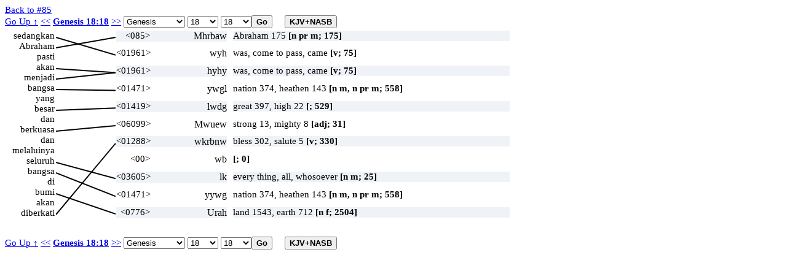

--- FILE ---
content_type: text/html; charset=UTF-8
request_url: https://ayt.co/interlinear/heb2ayt/detail.php?id=443&s=85
body_size: 40582
content:
<!DOCTYPE html>
<html>
<head>
<meta http-equiv="Content-Type" content="text/html; charset=iso-8859-1" />
<meta content="True" name="HandheldFriendly">
<meta name="viewport" content="width=device-width; initial-scale=1.0; maximum-scale=1.0; user-scalable=0;">
<meta name="viewport" content="width=device-width">
<title>Genesis 18:18</title>
<link rel="stylesheet" href="../include/styles.css" type="text/css" />
<script type="text/javascript" language="javascript" src="wz_dragdrop.js"></script>
<script type="text/javascript" language="javascript" src="../include/scripts.js"></script>
</head>
<body ondblclick="clearBox();" onload="checkBrowser(443);">
<a href="strong.php?s=85">Back to #85</a>
<input type="hidden" id="uri_old" value="/interlinear/heb2ayt/detail.php" /><input type="hidden" id="uri_new" value="/interlinear/grk2ayt/detail.php" /><div id="top-nav" style="position:absolute;"><form action="" method="post" name="formBible1" id="formBible1" onsubmit="goto(1);" "><a href="../view/?version=&dir=reverse&book=1&chapter=18">Go Up &uarr;</a>&nbsp;<a href="?id=442">&lt;&lt;</a>
<b><a href=https://alkitab.sabda.org/verse.php?book=Gen&chapter=18&verse=18>Genesis 18:18</a></b>
<a href="?id=444">&gt;&gt;</a>
<select name="sbook1" id="sbook1" style="width:100px;" onchange="selectBookChapAll(this.selectedIndex+1, formBible1.schapter1.selectedIndex+1, formBible1.sverse1.selectedIndex, formBible1.schapter1, formBible1.sverse1);"><option value="1" selected>Genesis</option><option value="2">Exodus</option><option value="3">Leviticus</option><option value="4">Numbers</option><option value="5">Deuteronomy</option><option value="6">Joshua</option><option value="7">Judges</option><option value="8">Ruth</option><option value="9">1 Samuel</option><option value="10">2 Samuel</option><option value="11">1 Kings</option><option value="12">2 Kings</option><option value="13">1 Chronicles</option><option value="14">2 Chronicles</option><option value="15">Ezra</option><option value="16">Nehemiah</option><option value="17">Esther</option><option value="18">Job</option><option value="19">Psalms</option><option value="20">Proverbs</option><option value="21">Ecclesiastes</option><option value="22">The Song of Songs</option><option value="23">Isaiah</option><option value="24">Jeremiah</option><option value="25">Lamentations</option><option value="26">Ezekiel</option><option value="27">Daniel</option><option value="28">Hosea</option><option value="29">Joel</option><option value="30">Amos</option><option value="31">Obadiah</option><option value="32">Jonah</option><option value="33">Micah</option><option value="34">Nahum</option><option value="35">Habakkuk</option><option value="36">Zephaniah</option><option value="37">Haggai</option><option value="38">Zechariah</option><option value="39">Malachi</option><option value="40">Matthew</option><option value="41">Mark</option><option value="42">Luke</option><option value="43">John</option><option value="44">Acts</option><option value="45">Romans</option><option value="46">1 Corinthians</option><option value="47">2 Corinthians</option><option value="48">Galatians</option><option value="49">Ephesians</option><option value="50">Philippians</option><option value="51">Colossians</option><option value="52">1 Thessalonians</option><option value="53">2 Thessalonians</option><option value="54">1 Timothy</option><option value="55">2 Timothy</option><option value="56">Titus</option><option value="57">Philemon</option><option value="58">Hebrews</option><option value="59">James</option><option value="60">1 Peter</option><option value="61">2 Peter</option><option value="62">1 John</option><option value="63">2 John</option><option value="64">3 John</option><option value="65">Jude</option><option value="66">Revelation</option>		</select>		<select name="schapter1" id="schapter1" style="width:50px;" onchange="selectChapterAll(formBible1.sbook1.selectedIndex+1, this.selectedIndex+1, formBible1.sverse1.selectedIndex, formBible1.sverse1);"><option value="1">1</option><option value="2">2</option><option value="3">3</option><option value="4">4</option><option value="5">5</option><option value="6">6</option><option value="7">7</option><option value="8">8</option><option value="9">9</option><option value="10">10</option><option value="11">11</option><option value="12">12</option><option value="13">13</option><option value="14">14</option><option value="15">15</option><option value="16">16</option><option value="17">17</option><option value="18" selected>18</option><option value="19">19</option><option value="20">20</option><option value="21">21</option><option value="22">22</option><option value="23">23</option><option value="24">24</option><option value="25">25</option><option value="26">26</option><option value="27">27</option><option value="28">28</option><option value="29">29</option><option value="30">30</option><option value="31">31</option><option value="32">32</option><option value="33">33</option><option value="34">34</option><option value="35">35</option><option value="36">36</option><option value="37">37</option><option value="38">38</option><option value="39">39</option><option value="40">40</option><option value="41">41</option><option value="42">42</option><option value="43">43</option><option value="44">44</option><option value="45">45</option><option value="46">46</option><option value="47">47</option><option value="48">48</option><option value="49">49</option><option value="50">50</option>		</select>		<select name="sverse1" id="sverse1" style="width:50px;"><option value="1">1</option><option value="2">2</option><option value="3">3</option><option value="4">4</option><option value="5">5</option><option value="6">6</option><option value="7">7</option><option value="8">8</option><option value="9">9</option><option value="10">10</option><option value="11">11</option><option value="12">12</option><option value="13">13</option><option value="14">14</option><option value="15">15</option><option value="16">16</option><option value="17">17</option><option value="18" selected>18</option><option value="19">19</option><option value="20">20</option><option value="21">21</option><option value="22">22</option><option value="23">23</option><option value="24">24</option><option value="25">25</option><option value="26">26</option><option value="27">27</option><option value="28">28</option><option value="29">29</option><option value="30">30</option><option value="31">31</option><option value="32">32</option><option value="33">33</option></select><input type="submit" class="button" value="Go" /><input type="button" value="KJV+NASB" id="KJVNASB1" class="button toogle" onclick="showText();" title="show KJV and NASB"></form></div><div id="bottom-nav" style="position:absolute;"><form action="" method="post" name="formBible2" id="formBible2" onsubmit="goto(2);" "><a href="../view/?version=&dir=reverse&book=1&chapter=18">Go Up &uarr;</a>&nbsp;<a href="?id=442">&lt;&lt;</a>
<b><a href=https://alkitab.sabda.org/verse.php?book=Gen&chapter=18&verse=18>Genesis 18:18</a></b>
<a href="?id=444">&gt;&gt;</a>
<select name="sbook2" id="sbook2" style="width:100px;" onchange="selectBookChapAll(this.selectedIndex+1, formBible2.schapter2.selectedIndex+1, formBible2.sverse2.selectedIndex, formBible2.schapter2, formBible2.sverse2);"><option value="1" selected>Genesis</option><option value="2">Exodus</option><option value="3">Leviticus</option><option value="4">Numbers</option><option value="5">Deuteronomy</option><option value="6">Joshua</option><option value="7">Judges</option><option value="8">Ruth</option><option value="9">1 Samuel</option><option value="10">2 Samuel</option><option value="11">1 Kings</option><option value="12">2 Kings</option><option value="13">1 Chronicles</option><option value="14">2 Chronicles</option><option value="15">Ezra</option><option value="16">Nehemiah</option><option value="17">Esther</option><option value="18">Job</option><option value="19">Psalms</option><option value="20">Proverbs</option><option value="21">Ecclesiastes</option><option value="22">The Song of Songs</option><option value="23">Isaiah</option><option value="24">Jeremiah</option><option value="25">Lamentations</option><option value="26">Ezekiel</option><option value="27">Daniel</option><option value="28">Hosea</option><option value="29">Joel</option><option value="30">Amos</option><option value="31">Obadiah</option><option value="32">Jonah</option><option value="33">Micah</option><option value="34">Nahum</option><option value="35">Habakkuk</option><option value="36">Zephaniah</option><option value="37">Haggai</option><option value="38">Zechariah</option><option value="39">Malachi</option><option value="40">Matthew</option><option value="41">Mark</option><option value="42">Luke</option><option value="43">John</option><option value="44">Acts</option><option value="45">Romans</option><option value="46">1 Corinthians</option><option value="47">2 Corinthians</option><option value="48">Galatians</option><option value="49">Ephesians</option><option value="50">Philippians</option><option value="51">Colossians</option><option value="52">1 Thessalonians</option><option value="53">2 Thessalonians</option><option value="54">1 Timothy</option><option value="55">2 Timothy</option><option value="56">Titus</option><option value="57">Philemon</option><option value="58">Hebrews</option><option value="59">James</option><option value="60">1 Peter</option><option value="61">2 Peter</option><option value="62">1 John</option><option value="63">2 John</option><option value="64">3 John</option><option value="65">Jude</option><option value="66">Revelation</option>		</select>		<select name="schapter2" id="schapter2" style="width:50px;" onchange="selectChapterAll(formBible2.sbook2.selectedIndex+1, this.selectedIndex+1, formBible2.sverse2.selectedIndex, formBible2.sverse2);"><option value="1">1</option><option value="2">2</option><option value="3">3</option><option value="4">4</option><option value="5">5</option><option value="6">6</option><option value="7">7</option><option value="8">8</option><option value="9">9</option><option value="10">10</option><option value="11">11</option><option value="12">12</option><option value="13">13</option><option value="14">14</option><option value="15">15</option><option value="16">16</option><option value="17">17</option><option value="18" selected>18</option><option value="19">19</option><option value="20">20</option><option value="21">21</option><option value="22">22</option><option value="23">23</option><option value="24">24</option><option value="25">25</option><option value="26">26</option><option value="27">27</option><option value="28">28</option><option value="29">29</option><option value="30">30</option><option value="31">31</option><option value="32">32</option><option value="33">33</option><option value="34">34</option><option value="35">35</option><option value="36">36</option><option value="37">37</option><option value="38">38</option><option value="39">39</option><option value="40">40</option><option value="41">41</option><option value="42">42</option><option value="43">43</option><option value="44">44</option><option value="45">45</option><option value="46">46</option><option value="47">47</option><option value="48">48</option><option value="49">49</option><option value="50">50</option>		</select>		<select name="sverse2" id="sverse2" style="width:50px;"><option value="1">1</option><option value="2">2</option><option value="3">3</option><option value="4">4</option><option value="5">5</option><option value="6">6</option><option value="7">7</option><option value="8">8</option><option value="9">9</option><option value="10">10</option><option value="11">11</option><option value="12">12</option><option value="13">13</option><option value="14">14</option><option value="15">15</option><option value="16">16</option><option value="17">17</option><option value="18" selected>18</option><option value="19">19</option><option value="20">20</option><option value="21">21</option><option value="22">22</option><option value="23">23</option><option value="24">24</option><option value="25">25</option><option value="26">26</option><option value="27">27</option><option value="28">28</option><option value="29">29</option><option value="30">30</option><option value="31">31</option><option value="32">32</option><option value="33">33</option></select><input type="submit" class="button" value="Go" /><input type="button" value="KJV+NASB" id="KJVNASB2" class="button toogle" onclick="showText();" title="show KJV and NASB"></form></div><div class="interlinear"><canvas id="myCanvas"></canvas>
<div id="av" class="dd"><div class="av"><b>KJV : </b>Seeing that Abraham &lt;085&gt; shall surely become a great &lt;01419&gt; and mighty &lt;06099&gt; nation &lt;01471&gt;, and all the nations &lt;01471&gt; of the earth &lt;0776&gt; shall be blessed &lt;01288&gt; (8738) in him?<hr /><b>NASB : </b>since Abraham will surely become a great and mighty nation, and in him all the nations of the earth will be blessed?<hr /><b>NASB# : </b>since Abraham&lt;85&gt; will surely&lt;1961&gt; become&lt;1961&gt; a great&lt;1419&gt; and mighty&lt;6099&gt; nation&lt;1471&gt;, and in him all&lt;3605&gt; the nations&lt;1471&gt; of the earth&lt;776&gt; will be blessed&lt;1288&gt;?</div></div>
<div id="n1" class="dd" onclick="clickWord(this, 'l', 1)" ondblclick="dblClickWord(this, 'l', 1)">sedangkan</div>
<div id="n2" class="dd" onclick="clickWord(this, 'l', 2)" ondblclick="dblClickWord(this, 'l', 2)">Abraham</div>
<div id="n3" class="dd" onclick="clickWord(this, 'l', 3)" ondblclick="dblClickWord(this, 'l', 3)">pasti</div>
<div id="n4" class="dd" onclick="clickWord(this, 'l', 4)" ondblclick="dblClickWord(this, 'l', 4)">akan</div>
<div id="n5" class="dd" onclick="clickWord(this, 'l', 5)" ondblclick="dblClickWord(this, 'l', 5)">menjadi</div>
<div id="n6" class="dd" onclick="clickWord(this, 'l', 6)" ondblclick="dblClickWord(this, 'l', 6)">bangsa</div>
<div id="n7" class="dd" onclick="clickWord(this, 'l', 7)" ondblclick="dblClickWord(this, 'l', 7)">yang</div>
<div id="n8" class="dd" onclick="clickWord(this, 'l', 8)" ondblclick="dblClickWord(this, 'l', 8)">besar</div>
<div id="n9" class="dd" onclick="clickWord(this, 'l', 9)" ondblclick="dblClickWord(this, 'l', 9)">dan</div>
<div id="n10" class="dd" onclick="clickWord(this, 'l', 10)" ondblclick="dblClickWord(this, 'l', 10)">berkuasa</div>
<div id="n11" class="dd" onclick="clickWord(this, 'l', 11)" ondblclick="dblClickWord(this, 'l', 11)">dan</div>
<div id="n12" class="dd" onclick="clickWord(this, 'l', 12)" ondblclick="dblClickWord(this, 'l', 12)">melaluinya</div>
<div id="n13" class="dd" onclick="clickWord(this, 'l', 13)" ondblclick="dblClickWord(this, 'l', 13)">seluruh</div>
<div id="n14" class="dd" onclick="clickWord(this, 'l', 14)" ondblclick="dblClickWord(this, 'l', 14)">bangsa</div>
<div id="n15" class="dd" onclick="clickWord(this, 'l', 15)" ondblclick="dblClickWord(this, 'l', 15)">di</div>
<div id="n16" class="dd" onclick="clickWord(this, 'l', 16)" ondblclick="dblClickWord(this, 'l', 16)">bumi</div>
<div id="n17" class="dd" onclick="clickWord(this, 'l', 17)" ondblclick="dblClickWord(this, 'l', 17)">akan</div>
<div id="n18" class="dd" onclick="clickWord(this, 'l', 18)" ondblclick="dblClickWord(this, 'l', 18)">diberkati</div>
<script type="text/javascript">
tip_strong85 = '<b>KJV here</b>: Seeing that Abraham <085> ';tip_strong1419 = '<b>KJV here</b>: shall surely become a great <01419> ';tip_strong6099 = '<b>KJV here</b>: and mighty <06099> ';tip_strong1471 = '<b>KJV here</b>: nation <01471>, <br />and all the nations <01471> ';tip_strong776 = '<b>KJV here</b>: of the earth <0776> ';tip_strong1288 = '<b>KJV here</b>: shall be blessed <01288> (8738) ';tip_strong8738 = '<b>KJV here</b>: shall be blessed <01288> (8738) ';tip_strong0 = '<b>KJV here</b>: in him?';</script>
<script type="text/javascript">
tip_usage1 = '<b>KJV: 175</b><br />Abraham 175<br /><b>NASB:</b><br />Abraham(162), Abraham\'s(12).';tip_def1 = '<b>NASB:</b><br />exalted father, the father of the Jewish nation<br /><b>KJV:  175</b><br /> Abraham = "father of a multitude" or "chief of multitude"<br /><br /> 1) friend of God and founder of Hebrew nation via God\'s<br />    elective covenant<br />';</script>
<div id="h1" style="width:180px; background-color:#eff3f7;" class="dd" onclick="clickWord(this, 'r', 1)" ondblclick="dblClickWord(this, 'r', 1)" onmouseover="showTip(tip_strong85 + '<br />' + tip_usage1 + '<br/><a class=lexlinkcontent href=https://alkitab.sabda.org/strong.php?id=85 target=_blank>&gt;&gt; selengkapnya &gt;&gt;</a>', 'Abraham (<a class=lexlinkheader href=https://alkitab.sabda.org/strong.php?id=85 target=_blank>85</a>)')" onmouseout="UnTip()"><span class="s" >&lt;085&gt;</span> <span class="h" onmouseover="return escape(tip_usage1)">Mhrbaw</span></div>
<div id="av1" style="width:450px; background-color:#eff3f7;" class="dd" onmouseover="showTip(tip_def1 + '<br/><a class=lexlinkcontent href=https://alkitab.sabda.org/strong.php?id=85 target=_blank>&gt;&gt; selengkapnya &gt;&gt;</a>', 'Abraham (<a class=lexlinkheader href=https://alkitab.sabda.org/strong.php?id=85 target=_blank>85</a>)')" onmouseout="UnTip()">Abraham 175 <b>[n pr m; 175]</b></div>
<script type="text/javascript">
tip_usage2 = '<b>KJV: 75</b><br />was, come to pass, came, has been, were happened, become, pertained, better for thee<br /><b>NASB:</b><br />act(1), administered*(1), allotted(1), am(13), appeared*(1), apply(1), became(85), became his and lived(1), became*(1), become(221), becomes(13), becoming(1), been(90), been done(2), befall(1), befallen(2), being(7), belong(9), belonged(4), belongs(2), br';tip_def2 = '<b>NASB:</b><br />to fall out, come to pass, become, be<br /><b>KJV:  75</b><br /> 1) to be, become, come to pass, exist, happen, fall out<br />    1a) (Qal)<br />        1a1) -----<br />             1a1a) to happen, fall out, occur, take place, come about,<br />                   come to pass<br />             1a1b) to come about, come to pass<br />        1a2) to come into being, become<br />             1a2a) to arise, appear, come<br />             1a2b) to become<br />                   1a2b1) to become<br />                   1a2b2) to become like<br />                   1a2b3) to be instituted, be established<br />       1a3) to be<br />             1a3a) to exist, be in existence<br />             1a3b) to abide, remain, continue (with word of place or time)<br />             1a3c) to stand, lie, be in, be at, be situated (with word<br />                   of locality)<br />             1a3d) to accompany, be with<br />    1b) (Niphal)<br />        1b1) to occur, come to pass, be done, be brought about<br />        1b2) to be done, be finished, be gone<br />';</script>
<div id="h2" style="width:180px; background-color:#ffffff;" class="dd" onclick="clickWord(this, 'r', 2)" ondblclick="dblClickWord(this, 'r', 2)" onmouseover="showTip('<b>KJV here: -</b><br />' + tip_usage2 + '<br/><a class=lexlinkcontent href=https://alkitab.sabda.org/strong.php?id=1961 target=_blank>&gt;&gt; selengkapnya &gt;&gt;</a>', 'hayah (<a class=lexlinkheader href=https://alkitab.sabda.org/strong.php?id=1961 target=_blank>1961</a>)')" onmouseout="UnTip()"><span class="s">&lt;01961&gt;</span> <span class="h" onmouseover="return escape(tip_usage2)">wyh</span></div>
<div id="av2" style="width:450px; background-color:#ffffff;" class="dd" onmouseover="showTip(tip_def2 + '<br/><a class=lexlinkcontent href=https://alkitab.sabda.org/strong.php?id=1961 target=_blank>&gt;&gt; selengkapnya &gt;&gt;</a>', 'hayah (<a class=lexlinkheader href=https://alkitab.sabda.org/strong.php?id=1961 target=_blank>1961</a>)')" onmouseout="UnTip()">was, come to pass, came <b>[v; 75]</b></div>
<script type="text/javascript">
tip_usage3 = '<b>KJV: 75</b><br />was, come to pass, came, has been, were happened, become, pertained, better for thee<br /><b>NASB:</b><br />act(1), administered*(1), allotted(1), am(13), appeared*(1), apply(1), became(85), became his and lived(1), became*(1), become(221), becomes(13), becoming(1), been(90), been done(2), befall(1), befallen(2), being(7), belong(9), belonged(4), belongs(2), br';tip_def3 = '<b>NASB:</b><br />to fall out, come to pass, become, be<br /><b>KJV:  75</b><br /> 1) to be, become, come to pass, exist, happen, fall out<br />    1a) (Qal)<br />        1a1) -----<br />             1a1a) to happen, fall out, occur, take place, come about,<br />                   come to pass<br />             1a1b) to come about, come to pass<br />        1a2) to come into being, become<br />             1a2a) to arise, appear, come<br />             1a2b) to become<br />                   1a2b1) to become<br />                   1a2b2) to become like<br />                   1a2b3) to be instituted, be established<br />       1a3) to be<br />             1a3a) to exist, be in existence<br />             1a3b) to abide, remain, continue (with word of place or time)<br />             1a3c) to stand, lie, be in, be at, be situated (with word<br />                   of locality)<br />             1a3d) to accompany, be with<br />    1b) (Niphal)<br />        1b1) to occur, come to pass, be done, be brought about<br />        1b2) to be done, be finished, be gone<br />';</script>
<div id="h3" style="width:180px; background-color:#eff3f7;" class="dd" onclick="clickWord(this, 'r', 3)" ondblclick="dblClickWord(this, 'r', 3)" onmouseover="showTip('<b>KJV here: -</b><br />' + tip_usage3 + '<br/><a class=lexlinkcontent href=https://alkitab.sabda.org/strong.php?id=1961 target=_blank>&gt;&gt; selengkapnya &gt;&gt;</a>', 'hayah (<a class=lexlinkheader href=https://alkitab.sabda.org/strong.php?id=1961 target=_blank>1961</a>)')" onmouseout="UnTip()"><span class="s">&lt;01961&gt;</span> <span class="h" onmouseover="return escape(tip_usage3)">hyhy</span></div>
<div id="av3" style="width:450px; background-color:#eff3f7;" class="dd" onmouseover="showTip(tip_def3 + '<br/><a class=lexlinkcontent href=https://alkitab.sabda.org/strong.php?id=1961 target=_blank>&gt;&gt; selengkapnya &gt;&gt;</a>', 'hayah (<a class=lexlinkheader href=https://alkitab.sabda.org/strong.php?id=1961 target=_blank>1961</a>)')" onmouseout="UnTip()">was, come to pass, came <b>[v; 75]</b></div>
<script type="text/javascript">
tip_usage4 = '<b>KJV: 558</b><br />nation 374, heathen 143, Gentiles 30, people 11<br /><b>NASB:</b><br />every nation(2), Gentiles(1), Goiim(1), Harosheth-hagoyim*(3), herds(1), nation(120), nations(425), people(4).';tip_def4 = '<b>NASB:</b><br />nation, people<br /><b>KJV:  558</b><br /> n m<br /> 1) nation, people<br />    1a) nation, people<br />        1a1) usually of non-Hebrew people<br />        1a2) of descendants of Abraham<br />        1a3) of Israel<br />    1b) of swarm of locusts, other animals (fig.)<br /><br /> n pr m<br />    1c) Goyim? = "nations"<br />';</script>
<div id="h4" style="width:180px; background-color:#ffffff;" class="dd" onclick="clickWord(this, 'r', 4)" ondblclick="dblClickWord(this, 'r', 4)" onmouseover="showTip(tip_strong1471 + '<br />' + tip_usage4 + '<br/><a class=lexlinkcontent href=https://alkitab.sabda.org/strong.php?id=1471 target=_blank>&gt;&gt; selengkapnya &gt;&gt;</a>', 'goy (<a class=lexlinkheader href=https://alkitab.sabda.org/strong.php?id=1471 target=_blank>1471</a>)')" onmouseout="UnTip()"><span class="s" >&lt;01471&gt;</span> <span class="h" onmouseover="return escape(tip_usage4)">ywgl</span></div>
<div id="av4" style="width:450px; background-color:#ffffff;" class="dd" onmouseover="showTip(tip_def4 + '<br/><a class=lexlinkcontent href=https://alkitab.sabda.org/strong.php?id=1471 target=_blank>&gt;&gt; selengkapnya &gt;&gt;</a>', 'goy (<a class=lexlinkheader href=https://alkitab.sabda.org/strong.php?id=1471 target=_blank>1471</a>)')" onmouseout="UnTip()">nation 374, heathen 143 <b>[n m, n pr m; 558]</b></div>
<script type="text/javascript">
tip_usage5 = '<b>KJV: 529</b><br />great 397, high 22, greater 19, loud 9, greatest 9, elder 8, great man 8, mighty 7, eldest 6, misc 44<br /><b>NASB:</b><br />all*(2), bigger(1), bitterly(1), bitterly*(3), deep(1), elder(3), exceedingly(2), extremely*(2), far more(1), Great(12), great(340), great man(2), great men(7), great one(1), great ones(1), great things(7), greater(18), greatest(9), greatly(3), greatness(';tip_def5 = '<b>NASB:</b><br />great<br /><b>KJV:  529</b><br /> adj<br /> 1) great<br />    1a) large (in magnitude and extent)<br />    1b) in number<br />    1c) in intensity<br />    1d) loud (in sound)<br />    1e) older (in age)<br />    1f) in importance<br />        1f1) important things<br />        1f2) great, distinguished (of men)<br />        1f3) God Himself (of God)<br /><br /> subst<br />    1g) great things<br />    1h) haughty things<br />    1i) greatness<br /><br /> n pr m<br />    1j) (CLBL) Haggedolim, the great man?, father of Zabdiel<br />';</script>
<div id="h5" style="width:180px; background-color:#eff3f7;" class="dd" onclick="clickWord(this, 'r', 5)" ondblclick="dblClickWord(this, 'r', 5)" onmouseover="showTip(tip_strong1419 + '<br />' + tip_usage5 + '<br/><a class=lexlinkcontent href=https://alkitab.sabda.org/strong.php?id=1419 target=_blank>&gt;&gt; selengkapnya &gt;&gt;</a>', 'gadol (<a class=lexlinkheader href=https://alkitab.sabda.org/strong.php?id=1419 target=_blank>1419</a>)')" onmouseout="UnTip()"><span class="s" >&lt;01419&gt;</span> <span class="h" onmouseover="return escape(tip_usage5)">lwdg</span></div>
<div id="av5" style="width:450px; background-color:#eff3f7;" class="dd" onmouseover="showTip(tip_def5 + '<br/><a class=lexlinkcontent href=https://alkitab.sabda.org/strong.php?id=1419 target=_blank>&gt;&gt; selengkapnya &gt;&gt;</a>', 'gadol (<a class=lexlinkheader href=https://alkitab.sabda.org/strong.php?id=1419 target=_blank>1419</a>)')" onmouseout="UnTip()">great 397, high 22 <b>[; 529]</b></div>
<script type="text/javascript">
tip_usage6 = '<b>KJV: 31</b><br />strong 13, mighty 8, mightier 7, feeble 1, great 1, much 1<br /><b>NASB:</b><br />great(1), large number(1), mightier(6), mighty(14), mighty men(1), mighty ones(1), numerous(1), strong(5), stronger(1).';tip_def6 = '<b>NASB:</b><br />mighty, numerous<br /><b>KJV:  31</b><br /> 1) mighty, vast, numerous<br />    1a) mighty, strong (in number)<br />    1b) numerous, countless<br />';</script>
<div id="h6" style="width:180px; background-color:#ffffff;" class="dd" onclick="clickWord(this, 'r', 6)" ondblclick="dblClickWord(this, 'r', 6)" onmouseover="showTip(tip_strong6099 + '<br />' + tip_usage6 + '<br/><a class=lexlinkcontent href=https://alkitab.sabda.org/strong.php?id=6099 target=_blank>&gt;&gt; selengkapnya &gt;&gt;</a>', 'atsum (<a class=lexlinkheader href=https://alkitab.sabda.org/strong.php?id=6099 target=_blank>6099</a>)')" onmouseout="UnTip()"><span class="s" >&lt;06099&gt;</span> <span class="h" onmouseover="return escape(tip_usage6)">Mwuew</span></div>
<div id="av6" style="width:450px; background-color:#ffffff;" class="dd" onmouseover="showTip(tip_def6 + '<br/><a class=lexlinkcontent href=https://alkitab.sabda.org/strong.php?id=6099 target=_blank>&gt;&gt; selengkapnya &gt;&gt;</a>', 'atsum (<a class=lexlinkheader href=https://alkitab.sabda.org/strong.php?id=6099 target=_blank>6099</a>)')" onmouseout="UnTip()">strong 13, mighty 8 <b>[adj; 31]</b></div>
<script type="text/javascript">
tip_usage7 = '<b>KJV: 330</b><br />bless 302, salute 5, curse 4, blaspheme 2, blessing 2, praised 2, kneel down 2, congratulate 1, kneel 1, make to kneel 1, misc 8<br /><b>NASB:</b><br />abundantly bless(1), actually blessed(1), bless(111), bless is blessed(1), bless me indeed(1), bless them at all(1), blessed(167), blessed be those who bless(1), blessed is everyone who blesses(1), blesses(10), blessing(1), boast(1), congratulates(1), cur';tip_def7 = '<b>NASB:</b><br />to kneel, bless<br /><b>KJV:  330</b><br /> 1) to bless, kneel<br />    1a) (Qal)<br />        1a1) to kneel<br />        1a2) to bless<br />    1b) (Niphal) to be blessed, bless oneself<br />    1c) (Piel) to bless<br />    1d) (Pual) to be blessed, be adored<br />    1e) (Hiphil) to cause to kneel<br />    1f) (Hithpael) to bless oneself<br /> 2) (TWOT) to praise, salute, curse<br />';</script>
<div id="h7" style="width:180px; background-color:#eff3f7;" class="dd" onclick="clickWord(this, 'r', 7)" ondblclick="dblClickWord(this, 'r', 7)" onmouseover="showTip(tip_strong1288 + '<br />' + tip_usage7 + '<br/><a class=lexlinkcontent href=https://alkitab.sabda.org/strong.php?id=1288 target=_blank>&gt;&gt; selengkapnya &gt;&gt;</a>', 'barak (<a class=lexlinkheader href=https://alkitab.sabda.org/strong.php?id=1288 target=_blank>1288</a>)')" onmouseout="UnTip()"><span class="s" >&lt;01288&gt;</span> <span class="h" onmouseover="return escape(tip_usage7)">wkrbnw</span></div>
<div id="av7" style="width:450px; background-color:#eff3f7;" class="dd" onmouseover="showTip(tip_def7 + '<br/><a class=lexlinkcontent href=https://alkitab.sabda.org/strong.php?id=1288 target=_blank>&gt;&gt; selengkapnya &gt;&gt;</a>', 'barak (<a class=lexlinkheader href=https://alkitab.sabda.org/strong.php?id=1288 target=_blank>1288</a>)')" onmouseout="UnTip()">bless 302, salute 5 <b>[v; 330]</b></div>
<script type="text/javascript">
tip_usage8 = '<b>KJV: 0</b><br /><br /><b>NASB:</b><br />';tip_def8 = '<b>NASB:</b><br /><br /><b>KJV:  0</b><br /><br /> The original word in the Greek or Hebrew is translated by more<br /> than one word in the English. The English translation is<br /> separated by one or more other words from the original.<br /><br /> e.g. \\#Mt 15:23\\<br />    Strong\'s No. 630            English<br />    to send away                send 630 0 her 846 away 630<br /><br /> Here the verb "send away" is split by the word "her". The zero<br /> means the verb only occurs once in this passage not twice.<br /> Sometimes five or six words separate a word.<br /><br /> Some exceptions are in \\#Jer 51:3\\ where the zero in<br /> "bendeth 1869 0 let the archer 1869 8802 bend 1869 8799"<br /> connects "bendeth" with "bend" not "archer".<br /> See also \\#Nu 16:13, 22:17, 2Sa 12:14\\.<br /><br />';</script>
<div id="h8" style="width:180px; background-color:#ffffff;" class="dd" onclick="clickWord(this, 'r', 8)" ondblclick="dblClickWord(this, 'r', 8)" onmouseover="showTip(tip_strong0 + '<br />' + tip_usage8 + '<br/><a class=lexlinkcontent href=https://alkitab.sabda.org/strong.php?id=0 target=_blank>&gt;&gt; selengkapnya &gt;&gt;</a>', ' (<a class=lexlinkheader href=https://alkitab.sabda.org/strong.php?id=0 target=_blank>0</a>)')" onmouseout="UnTip()"><span class="s" >&lt;00&gt;</span> <span class="h" onmouseover="return escape(tip_usage8)">wb</span></div>
<div id="av8" style="width:450px; background-color:#ffffff;" class="dd" onmouseover="showTip(tip_def8 + '<br/><a class=lexlinkcontent href=https://alkitab.sabda.org/strong.php?id=0 target=_blank>&gt;&gt; selengkapnya &gt;&gt;</a>', ' (<a class=lexlinkheader href=https://alkitab.sabda.org/strong.php?id=0 target=_blank>0</a>)')" onmouseout="UnTip()"> <b>[; 0]</b></div>
<script type="text/javascript">
tip_usage9 = '<b>KJV: 25</b><br />every thing, all, whosoever, whatsoever, nothing, yet<br /><b>NASB:</b><br />all(4045), all for every(2), all his and every(1), all his everything(1), all its the entire(1), all the and every(1), all the of every(1), all the everywhere(1), all the throughout(1), all your concerning everything(1), all your to every(1), all your thr';tip_def9 = '<b>NASB:</b><br />the whole, all<br /><b>KJV:  25</b><br /> 1) all, the whole<br />    1a) all, the whole of<br />    1b) any, each, every, anything<br />    1c) totality, everything<br />';</script>
<div id="h9" style="width:180px; background-color:#eff3f7;" class="dd" onclick="clickWord(this, 'r', 9)" ondblclick="dblClickWord(this, 'r', 9)" onmouseover="showTip('<b>KJV here: -</b><br />' + tip_usage9 + '<br/><a class=lexlinkcontent href=https://alkitab.sabda.org/strong.php?id=3605 target=_blank>&gt;&gt; selengkapnya &gt;&gt;</a>', 'kol or@ kol (<a class=lexlinkheader href=https://alkitab.sabda.org/strong.php?id=3605 target=_blank>3605</a>)')" onmouseout="UnTip()"><span class="s">&lt;03605&gt;</span> <span class="h" onmouseover="return escape(tip_usage9)">lk</span></div>
<div id="av9" style="width:450px; background-color:#eff3f7;" class="dd" onmouseover="showTip(tip_def9 + '<br/><a class=lexlinkcontent href=https://alkitab.sabda.org/strong.php?id=3605 target=_blank>&gt;&gt; selengkapnya &gt;&gt;</a>', 'kol or@ kol (<a class=lexlinkheader href=https://alkitab.sabda.org/strong.php?id=3605 target=_blank>3605</a>)')" onmouseout="UnTip()">every thing, all, whosoever <b>[n m; 25]</b></div>
<script type="text/javascript">
tip_usage10 = '<b>KJV: 558</b><br />nation 374, heathen 143, Gentiles 30, people 11<br /><b>NASB:</b><br />every nation(2), Gentiles(1), Goiim(1), Harosheth-hagoyim*(3), herds(1), nation(120), nations(425), people(4).';tip_def10 = '<b>NASB:</b><br />nation, people<br /><b>KJV:  558</b><br /> n m<br /> 1) nation, people<br />    1a) nation, people<br />        1a1) usually of non-Hebrew people<br />        1a2) of descendants of Abraham<br />        1a3) of Israel<br />    1b) of swarm of locusts, other animals (fig.)<br /><br /> n pr m<br />    1c) Goyim? = "nations"<br />';</script>
<div id="h10" style="width:180px; background-color:#ffffff;" class="dd" onclick="clickWord(this, 'r', 10)" ondblclick="dblClickWord(this, 'r', 10)" onmouseover="showTip(tip_strong1471 + '<br />' + tip_usage10 + '<br/><a class=lexlinkcontent href=https://alkitab.sabda.org/strong.php?id=1471 target=_blank>&gt;&gt; selengkapnya &gt;&gt;</a>', 'goy (<a class=lexlinkheader href=https://alkitab.sabda.org/strong.php?id=1471 target=_blank>1471</a>)')" onmouseout="UnTip()"><span class="s" >&lt;01471&gt;</span> <span class="h" onmouseover="return escape(tip_usage10)">yywg</span></div>
<div id="av10" style="width:450px; background-color:#ffffff;" class="dd" onmouseover="showTip(tip_def10 + '<br/><a class=lexlinkcontent href=https://alkitab.sabda.org/strong.php?id=1471 target=_blank>&gt;&gt; selengkapnya &gt;&gt;</a>', 'goy (<a class=lexlinkheader href=https://alkitab.sabda.org/strong.php?id=1471 target=_blank>1471</a>)')" onmouseout="UnTip()">nation 374, heathen 143 <b>[n m, n pr m; 558]</b></div>
<script type="text/javascript">
tip_usage11 = '<b>KJV: 2504</b><br />land 1543, earth 712, country 140, ground 98, world 4, way 3, common 1, field 1, nations 1, wilderness + \\04057\\ 1<br /><b>NASB:</b><br />common(1), countries(15), countries and their lands(1), country(44), countryside(1), distance*(3), dust(1), earth(655), earth the ground(1), earth\'s(1), fail*(1), floor(1), ground(119), land(1581), lands(57), lands have their land(2), open(1), other*(2), ';tip_def11 = '<b>NASB:</b><br />earth, land<br /><b>KJV:  2504</b><br /> 1) land, earth<br />    1a) earth<br />        1a1) whole earth (as opposed to a part)<br />        1a2) earth (as opposed to heaven)<br />        1a3) earth (inhabitants)<br />    1b) land<br />        1b1) country, territory<br />        1b2) district, region<br />        1b3) tribal territory<br />        1b4) piece of ground<br />        1b5) land of Canaan, Israel<br />        1b6) inhabitants of land<br />        1b7) Sheol, land without return, (under) world<br />        1b8) city (-state)<br />    1c) ground, surface of the earth<br />        1c1) ground<br />        1c2) soil<br />    1d) (in phrases)<br />        1d1) people of the land<br />        1d2) space or distance of country (in measurements of distance)<br />        1d3) level or plain country<br />        1d4) land of the living<br />        1d5) end(s) of the earth<br />    1e) (almost wholly late in usage)<br />        1e1) lands, countries<br />             1e1a) often in contrast to Canaan<br />';</script>
<div id="h11" style="width:180px; background-color:#eff3f7;" class="dd" onclick="clickWord(this, 'r', 11)" ondblclick="dblClickWord(this, 'r', 11)" onmouseover="showTip(tip_strong776 + '<br />' + tip_usage11 + '<br/><a class=lexlinkcontent href=https://alkitab.sabda.org/strong.php?id=776 target=_blank>&gt;&gt; selengkapnya &gt;&gt;</a>', 'erets (<a class=lexlinkheader href=https://alkitab.sabda.org/strong.php?id=776 target=_blank>776</a>)')" onmouseout="UnTip()"><span class="s" >&lt;0776&gt;</span> <span class="h" onmouseover="return escape(tip_usage11)">Urah</span></div>
<div id="av11" style="width:450px; background-color:#eff3f7;" class="dd" onmouseover="showTip(tip_def11 + '<br/><a class=lexlinkcontent href=https://alkitab.sabda.org/strong.php?id=776 target=_blank>&gt;&gt; selengkapnya &gt;&gt;</a>', 'erets (<a class=lexlinkheader href=https://alkitab.sabda.org/strong.php?id=776 target=_blank>776</a>)')" onmouseout="UnTip()">land 1543, earth 712 <b>[n f; 2504]</b></div>
<script type="text/javascript">
<!--
SET_DHTML("av"+CURSOR_HAND, "n1"+NO_DRAG, "n2"+NO_DRAG, "n3"+NO_DRAG, "n4"+NO_DRAG, "n5"+NO_DRAG, "n6"+NO_DRAG, "n7"+NO_DRAG, "n8"+NO_DRAG, "n9"+NO_DRAG, "n10"+NO_DRAG, "n11"+NO_DRAG, "n12"+NO_DRAG, "n13"+NO_DRAG, "n14"+NO_DRAG, "n15"+NO_DRAG, "n16"+NO_DRAG, "n17"+NO_DRAG, "n18"+NO_DRAG, "h1"+NO_DRAG, "h2"+NO_DRAG, "h3"+NO_DRAG, "h4"+NO_DRAG, "h5"+NO_DRAG, "h6"+NO_DRAG, "h7"+NO_DRAG, "h8"+NO_DRAG, "h9"+NO_DRAG, "h10"+NO_DRAG, "h11"+NO_DRAG, "av1"+NO_DRAG, "av2"+NO_DRAG, "av3"+NO_DRAG, "av4"+NO_DRAG, "av5"+NO_DRAG, "av6"+NO_DRAG, "av7"+NO_DRAG, "av8"+NO_DRAG, "av9"+NO_DRAG, "av10"+NO_DRAG, "av11"+NO_DRAG);
nmax = 0;for (i = 1; i <= 18; i++) {  npos = dd.elements["n"+i].w;  if (nmax < npos)    nmax = npos;}
hmax = 0;for (i = 1; i <= 11; i++) {  hpos = dd.elements["h"+i].w;  if (hmax < hpos)    hmax = hpos;}
avmax = 0;for (i = 1; i <= 11; i++) {  avpos = dd.elements["av"+i].w;  if (avmax < avpos)    avmax = avpos;}
diff = dd.elements["n1"].h*18-dd.elements["h1"].h*11;if (diff > 0) {  linc = dd.elements["n1"].h;  rinc = dd.elements["h1"].h+diff/(11-1);}
else {  linc = dd.elements["n1"].h-diff/(18-1);  rinc = dd.elements["h1"].h;}
x1 = 20+nmax;x2 = x1+100;x3 = x2+hmax+10;x4 = x3+avmax+10;w = dd.getWndW()-x4-20;if (w < 400) {  w = 400;  x4 = dd.getWndW()-w-20;}ystatic = 10;y = 50;y1 = dd.elements["n1"].h/2+y;y2 = dd.elements["h1"].h/2+y;cw=97;for (i = 1; i <= 18; i++) {  dd.elements["n"+i].moveTo(x1-dd.elements["n"+i].w, (i-1)*linc+y);}for (i = 1; i <= 11; i++) {  dd.elements["h"+i].moveTo(x2, (i-1)*rinc+y);  dd.elements["av"+i].moveTo(x3, (i-1)*rinc+y);}document.getElementById("bottom-nav").style.top = (y+30)+(18*linc)+"px";var canvas = document.getElementById('myCanvas');canvas.setAttribute("width",cw+"px");canvas.setAttribute("height",11*rinc+"px");canvas.style.top=(y+1)+"px";canvas.style.left=(x1+2)+"px";dd.elements.av.hide();dd.elements.av.moveTo(x4, y);dd.elements.av.resizeTo(w, dd.elements.av.h);linkage = new Array();  linkage[0] = new Array(1, 2, 1, 2);  linkage[1] = new Array(2, 1, 1, 2);  linkage[2] = new Array(4, 3, 1, 2);  linkage[3] = new Array(5, 3, 1, 2);  linkage[4] = new Array(6, 4, 1, 2);  linkage[5] = new Array(8, 5, 1, 2);  linkage[6] = new Array(10, 6, 1, 2);  linkage[7] = new Array(13, 9, 1, 2);  linkage[8] = new Array(14, 10, 1, 2);  linkage[9] = new Array(16, 11, 1, 2);  linkage[10] = new Array(18, 7, 1, 2);warna = new Array();warna[0] = '';warna[1] = '#000';warna[2] = '#00F';warna[3] = '#0C0';warna[4] = '#F00';warna[253] = '#8C8';warna[255] = '#888';var ctx = canvas.getContext("2d");for(i=0;i<19;i++){ctx.beginPath();ctx.lineWidth=2;ctx.strokeStyle=warna[linkage[i][2]];if ((linkage[i][0] != 0) && (linkage[i][1] != 0)) {ctx.moveTo(0, ((linkage[i][0]-1)*linc+ystatic));ctx.lineTo(cw, ((linkage[i][1]-1)*rinc+ystatic));ctx.stroke();ctx.closePath();}else if ((linkage[i][0] != 0) && (linkage[i][1] == 0)) {y = (linkage[i][0]-1)*linc+ystatic;ctx.moveTo(0, y);ctx.lineTo(10, y);ctx.stroke();ctx.closePath();ctx.beginPath();ctx.arc(10,y,2,0,2*Math.PI);ctx.fillStyle = warna[linkage[i][2]];ctx.fill();ctx.stroke();ctx.closePath();}else if ((linkage[i][0] == 0) && (linkage[i][1] != 0)) {y = (linkage[i][1]-1)*rinc+ystatic;ctx.moveTo(cw-10, y);ctx.lineTo(cw, y);ctx.stroke();ctx.closePath();ctx.beginPath();ctx.arc(cw-10,y,2,0,2*Math.PI);ctx.fillStyle = warna[linkage[i][2]];ctx.fill();ctx.stroke();ctx.closePath();}}
checked = false;//-->
</script>
</script>
</div>
<script type="text/javascript" language="javascript" src="../include/wz_tooltip.js"></script>
</body>
</html>
